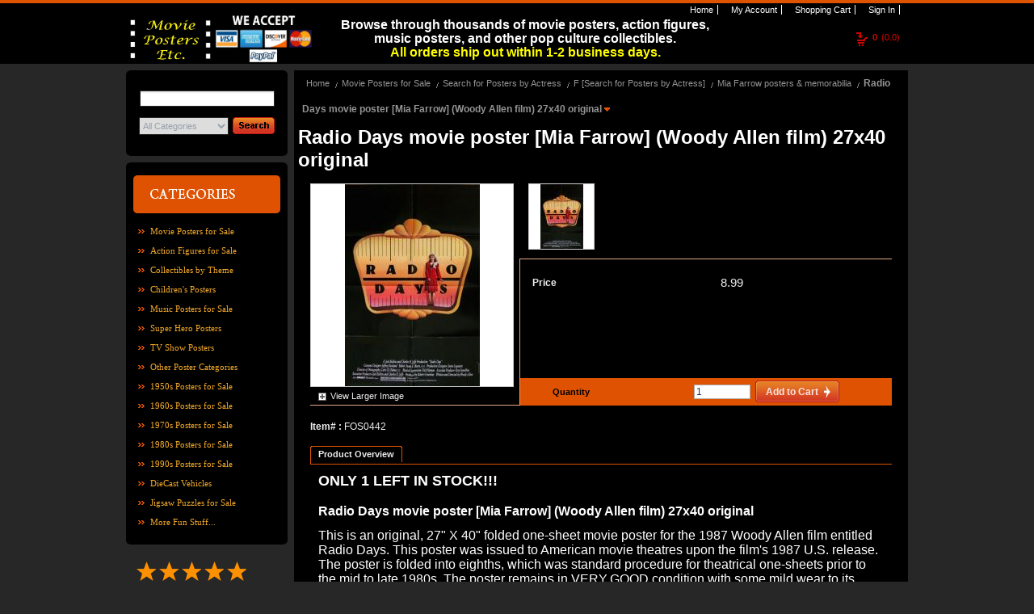

--- FILE ---
content_type: text/html;charset=UTF-8
request_url: https://www.moviepostersetc.com/MoviePostersEtc/radio-days-movie-poster-mia-farrow-woody-allen-film-27x40-original-40288bca6ec5758c016f4ee24fbc1119-p.html
body_size: 8099
content:













	
	
	
	
	
	












<!DOCTYPE html PUBLIC "-//W3C//DTD XHTML 1.0 Transitional//EN" "http://www.w3.org/TR/xhtml1/DTD/xhtml1-transitional.dtd">
<html xmlns="http://www.w3.org/1999/xhtml">
	<head>
		<title>










Radio Days movie poster [Mia Farrow] (a Woody Allen film) 27x40 original </title>
		










<meta name="Keywords" content='Radio Days movie poster, original Radio Days movie poster, Radio Days one-sheet, folded Radio Days movie poster, 27x40 Radio Days poster, Woody Allen movie posters, Mia Farrow movie posters, original one-sheets, original movie posters for sale, 1980s posters for sale, 1980s movie posters, comedy movie posters for sale' />
		










<meta name="Description" content='Radio Days movie poster [Mia Farrow] (Woody Allen film) 27x40 original This is an original, 27 X 40 folded one-sheet movie poster for the 1987 Woody Allen film entitled Radio Days. This poster was issued to American movie theatres upon the film&#039;s 1987 U.S. release. The poster is folded into eighths, which was standard procedure for theatrical one-sheets prior to the mid to late 1980s. The poster remains in VERY GOOD condition with some mild wear to its original folds and may have other very minor wear. The poster features Mia Farrow.' />
		<meta http-equiv="x-ua-compatible" content="ie=7" />
		<meta http-equiv="Content-Type" content="text/html; charset=utf-8" />
		<meta http-equiv="Cache-Control" content="no-cache"/>
		<meta name="ROBOTS" content="INDEX, FOLLOW" />
		
			<meta name="google-site-verification" content="zjyWWDxGq17rzo2sv7Pwbit2O0afuNVs4SGRTSw3nw4" />
		

		<script type="text/javascript">
			var STORE_URL = "https://store.fastcommerce.com";
			var SYSTEM_URL = "http://legacy.fastcommerce.com";
			var MANAGE_URL = "http://management.fastcommerce.com";
		
			var STORE_SURL = "https://store.fastcommerce.com";
			var SYSTEM_SURL = "https://legacy.fastcommerce.com";
			var MANAGE_SURL = "https://management.fastcommerce.com";
			
			var DOMAIN = "fastcommerce.com";
			var STORE_NAME = "MoviePostersEtc";
		</script>
		
		<script type="text/javascript" src="/_static/styles/store/common/js/storetAll.gzjs?v=20210220"></script>
		<link href="/_static/styles/store/template8/layout/hlcf.css?v=20210428" rel="stylesheet" type="text/css" />	
<link href="/_static/styles/store/template8/themes/theme0/color.css" rel="stylesheet" type="text/css" />
<link href="/_static/styles/store/common/openArea.css" rel="stylesheet" type="text/css" />
<script type="text/javascript" src="/_static/styles/store/common/Spry/SpryEffects.js"></script>

	</head>
	<body>
		<div id="header">
			












<form method="post" id="signoutForm"
	action="/login.cz?method=signout">
	<input type="hidden" name="backToUrl" id="signOutBackToUrl"
		value="https://store.fastcommerce.com/render.cz?method=login&store=MoviePostersEtc">
</form>

<div id="sm" class="withtBox">
    <span class="tLeft">&nbsp;</span>
    <span class="tRight">&nbsp;</span>
    <span class="bLeft">&nbsp;</span>
    <span class="bRight">&nbsp;</span>
    <ul>
	    <li id="sm_home"><a href="/MoviePostersEtc/home.html"><span>&nbsp;</span>Home</a></li>
	    <li id="sm_myAccount"><a rel="nofollow" href="#" onclick="myAccount()" rel="nofollow"><span>&nbsp;</span>My Account</a></li>
	    <li id="sm_cart"><a rel="nofollow" href="/MoviePostersEtc/cart.html" rel="nofollow"><span>&nbsp;</span>Shopping Cart</a></li>
		
			
			<li id="sm_sign"><a href="#" onclick="login()" rel="nofollow"><span>&nbsp;</span>Sign In</a></li>
			
			
		       
    </ul>
</div>
<br />

<div class="cartBoxInfo">
	













	<div id="cart_info">
		<a href="#" onclick="viewCart()" rel="nofollow">
		<span>0</span>(0.0) 
		</a>
	</div>

</div>













<div id="areaHeader">
	
		<div style="text-align: center;">
<p class="MsoNormal" style="text-align: center;"><span style="color: rgb(255, 255, 255);"><span style="font-size: medium;"><span style="line-height: 107%; font-family: Arial, sans-serif; background-image: initial; background-position: initial; background-size: initial; background-repeat: initial; background-attachment: initial; background-origin: initial; background-clip: initial;"><b>Browse through thousands of movie posters, action figures, music posters, and other pop culture collectibles.</b></span></span></span><span style="color: rgb(0, 255, 255);"><span style="font-size: medium;"><span style="line-height: 107%; font-family: Arial, sans-serif; background-image: initial; background-position: initial; background-size: initial; background-repeat: initial; background-attachment: initial; background-origin: initial; background-clip: initial;"><span style="color: yellow;"><br />
<b> All orders ship out within 1-2 business days.</b></span></span></span></span></p>
</div>
	
</div>

<div class="headBoxT">
   	<span class="left">&nbsp;</span>
    <span class="middle">&nbsp;</span>
    











<div id="logo">
	
		<img src="/_staticProxy/content/ff808081163c05b001169d6655243ae9/MPE_word_logo.jpg" alt="" width="110" height="60" /><img src="/_staticProxy/content/ff808081163c05b001169d6655243ae9/We_Accept_Payments.jpg" alt="" width="120" height="60" /><br />
<br />
<br />
	
</div>


</div>









































		</div>
		<div id="container">
			<div class="contaiterBox">
				<div class="CB_T"><span class="CB_T_l">&nbsp;</span></div>
				














	



















	<div id="sidebar">
		<div class="mainbox">
			<div class="top"><span>&nbsp;</span></div>
			<div class="search">
				<form id="searchForm" method="post" action="/render.cz?method=searchProducts" onsubmit="return advancedSearch('searchForm')">
					<input type="hidden" name="store" value="MoviePostersEtc">		
					<input name="keywords" class="searchInput" maxLength="128" name="search" type="text" value=""/>
					<select id="categoryId" name="categoryId" size="1">
					<option value="ALL">All Categories</option>
					
						<option value="ff808181169459eb01169d7ede050660"  >
							Movie Posters for Sale
						</option>
					
						<option value="ff808181169459eb01169d7e9027065f"  >
							Action Figures for Sale
						</option>
					
						<option value="ff808181169459eb01169df1052a0a9f"  >
							Collectibles by Theme
						</option>
					
						<option value="ff8080813cdaffb8013ce4c1cc400668"  >
							Children's Posters
						</option>
					
						<option value="ff808181169459eb01169ded33b50a91"  >
							Music Posters for Sale
						</option>
					
						<option value="ff80818132707e05013292b00c5b1289"  >
							Super Hero Posters
						</option>
					
						<option value="ff80818130976e360130a2b0724b07a5"  >
							TV Show Posters
						</option>
					
						<option value="40288bca79220538017925532ae000d3"  >
							Other Poster Categories
						</option>
					
						<option value="ff8080813f18c0f4013f1ec9e7b3017d"  >
							1950s Posters for Sale
						</option>
					
						<option value="ff8081812869c36c0128a76c20c12db9"  >
							1960s Posters for Sale
						</option>
					
						<option value="ff8081812805027a0128052fbcac0015"  >
							1970s Posters for Sale
						</option>
					
						<option value="ff80818123929f420123c323326b289b"  >
							1980s Posters for Sale
						</option>
					
						<option value="40288be856a1a9e1015a42a6e39443a3"  >
							1990s Posters for Sale
						</option>
					
						<option value="ff8080813de86ca6013e06cd83f0182d"  >
							DieCast Vehicles
						</option>
					
						<option value="ff80818136de843b01375775e5574ee1"  >
							Jigsaw Puzzles for Sale
						</option>
					
						<option value="ff80818116a3fe8c0116a5a3fbc5041d"  >
							More Fun Stuff...
						</option>
					
					</select>
					<button class="btn_search" name="btn_search" type="submit"></button>
				</form>
			</div>
			<div class="bottom"><span>&nbsp;</span></div>
		</div>
		<div class="mainbox" style="margin-top:8px;" >
			<div class="top"><span>&nbsp;</span></div>
			<div class="gotoAllCat"><a rel="nofollow" style="cursor: pointer;" onclick="listAllCategories();"><img src="/_staticProxy/styles/store/template8/themes/theme0/images/icon_goAll02.gif" /></a></div>
			<div class="catogeryMain">
				<ul>
				
					<li >
						<a href="/MoviePostersEtc/movie-posters-for-sale-ff808181169459eb01169d7ede050660-c.html">Movie Posters for Sale</a>
					</li>
				
					<li >
						<a href="/MoviePostersEtc/action-figures-for-sale-ff808181169459eb01169d7e9027065f-c.html">Action Figures for Sale</a>
					</li>
				
					<li >
						<a href="/MoviePostersEtc/collectibles-by-theme-ff808181169459eb01169df1052a0a9f-c.html">Collectibles by Theme</a>
					</li>
				
					<li >
						<a href="/MoviePostersEtc/children-s-posters-ff8080813cdaffb8013ce4c1cc400668-c.html">Children&#039;s Posters</a>
					</li>
				
					<li >
						<a href="/MoviePostersEtc/music-posters-for-sale-ff808181169459eb01169ded33b50a91-c.html">Music Posters for Sale</a>
					</li>
				
					<li >
						<a href="/MoviePostersEtc/super-hero-posters-ff80818132707e05013292b00c5b1289-c.html">Super Hero Posters</a>
					</li>
				
					<li >
						<a href="/MoviePostersEtc/tv-show-posters-ff80818130976e360130a2b0724b07a5-c.html">TV Show Posters</a>
					</li>
				
					<li >
						<a href="/MoviePostersEtc/other-poster-categories-40288bca79220538017925532ae000d3-c.html">Other Poster Categories</a>
					</li>
				
					<li >
						<a href="/MoviePostersEtc/1950s-posters-for-sale-ff8080813f18c0f4013f1ec9e7b3017d-c.html">1950s Posters for Sale</a>
					</li>
				
					<li >
						<a href="/MoviePostersEtc/1960s-posters-for-sale-ff8081812869c36c0128a76c20c12db9-c.html">1960s Posters for Sale</a>
					</li>
				
					<li >
						<a href="/MoviePostersEtc/1970s-posters-for-sale-ff8081812805027a0128052fbcac0015-c.html">1970s Posters for Sale</a>
					</li>
				
					<li >
						<a href="/MoviePostersEtc/1980s-posters-for-sale-ff80818123929f420123c323326b289b-c.html">1980s Posters for Sale</a>
					</li>
				
					<li >
						<a href="/MoviePostersEtc/1990s-posters-for-sale-40288be856a1a9e1015a42a6e39443a3-c.html">1990s Posters for Sale</a>
					</li>
				
					<li >
						<a href="/MoviePostersEtc/diecast-vehicles-ff8080813de86ca6013e06cd83f0182d-c.html">DieCast Vehicles</a>
					</li>
				
					<li >
						<a href="/MoviePostersEtc/jigsaw-puzzles-for-sale-ff80818136de843b01375775e5574ee1-c.html">Jigsaw Puzzles for Sale</a>
					</li>
				
					<li >
						<a href="/MoviePostersEtc/more-fun-stuff--ff80818116a3fe8c0116a5a3fbc5041d-c.html">More Fun Stuff...</a>
					</li>
				
				</ul>
			</div>
			<div class="bottom"><span>&nbsp;</span></div>
		</div>
	
		












<div id="areaSidebar">
	
		<div style="min-height: 100px; overflow: hidden;" class="shopperapproved_widget ">&nbsp;</div>
<script type="text/javascript">var sa_interval = 5000;function saLoadScript(src) { var js = window.document.createElement('script'); js.src = src; js.type = 'text/javascript'; document.getElementsByTagName("head")[0].appendChild(js); } if (typeof(shopper_first) == 'undefined') saLoadScript('//www.shopperapproved.com/widgets/testimonial/3.0/22262.js'); shopper_first = true; </script>
<div style="text-align:right;"><a class="sa_footer" href="https://www.shopperapproved.com/reviews/moviepostersetc.com/" target="_blank" rel="nofollow"><img class="sa_widget_footer" style="border: 0;" alt="" src="//www.shopperapproved.com/widgets/widgetfooter-darklogo.png" /><br />
</a></div>
<div style="text-align: center;">&nbsp;</div>
<div style="text-align: left;"><span style="color: rgb(255, 204, 0);"><span style="font-family: Arial;"><span style="font-size: medium;">_____________________</span></span></span><span style="font-family: Arial;"><span style="color: rgb(255, 255, 0);"><span style="font-size: medium;"><br />
</span></span></span><span style="font-family: Arial;"><strong><span style="font-size: large;"><span style="color: rgb(255, 153, 0);">SHIPPING INFORMATION<br />
</span></span></strong></span><span style="color: rgb(255, 255, 255);"><span style="font-family: Arial;"><span style="font-size: medium;"><span style="color: rgb(0, 255, 0);"><br />
</span><span style="color: rgb(255, 255, 255);">Shipping costs vary and are calculated&nbsp; based upon package weight &amp; destination.&nbsp;&nbsp;</span><br />
<br />
</span></span></span><span style="color: rgb(255, 255, 255);"><span style="color: rgb(255, 255, 0);"><strong><span style="font-size: medium;"><span style="font-family: Arial;">For further information about shipping, please click on the Shipping Info &amp;</span>&nbsp;Policy link&nbsp;<span style="font-family: Arial;">at the bottom of the pag</span></span></strong></span><span style="color: rgb(255, 255, 0);"><strong><span style="font-size: medium; font-family: Arial;">e.<br />
</span></strong></span><span style="color: rgb(255, 204, 0);"><span style="font-size: medium; font-family: Arial;"><br />
<img src="/_staticProxy/content/ff808081163c05b001169d6655243ae9/MPE_Circular_Logo2.png" alt="" width="180" height="180" /></span></span></span></div>
	
</div>
	</div>





<div id="content">
	<div class="searchBar">
		<ul id="bread">
			
				<li>
					<a href="/MoviePostersEtc/home.html">Home</a>
				</li>
				
					<li>
						<a href="/MoviePostersEtc/movie-posters-for-sale-ff808181169459eb01169d7ede050660-c.html">Movie Posters for Sale</a>
					</li>
				
					<li>
						<a href="/MoviePostersEtc/search-for-posters-by-actress-ff80818116a3fe8c0116a5d861840460-c.html">Search for Posters by Actress</a>
					</li>
				
					<li>
						<a href="/MoviePostersEtc/f-search-for-posters-by-actress--ff808181169459eb0116a8dd091a3751-c.html">F [Search for Posters by Actress]</a>
					</li>
				
					<li>
						<a href="/MoviePostersEtc/mia-farrow-posters-memorabilia-ff80818116945a7a0116c4eef4df7c4e-c.html">Mia Farrow posters & memorabilia</a>
					</li>
				
				<li class='selected'><a href="#">Radio Days movie poster [Mia Farrow] (Woody Allen film) 27x40 original&nbsp;</a></li>
			
		</ul>
	</div>
	
		
			
		











<form id="form_40288bca6ec5758c016f4ee24fbc1119">
	<input type="hidden" name="store" value="MoviePostersEtc"/>
	<input type="hidden" name="productType" value="ITEM"/>
	<input type="hidden" name="productId" value="40288bca6ec5758c016f4ee24fbc1119"/>
	<input type="hidden" id="productQuantity" name="productQuantity" value="1"/>

	<div class="detailtitle">
		<h1>Radio Days movie poster [Mia Farrow] (Woody Allen film) 27x40 original</h1>
		<div></div>
		
	</div>

	<div class="pDiscription">
		<dl class="imgview">
			<dt>
				<div id="stdimage" class="imgbig">
					
						<img src="/_staticProxy/content/ff808081163c05b001169d6655243ae9/mainimages/Radio_Days_movie_poster.jpg" alt="" title="" onload="formatImage(this,250,250)"/>
					
					
				</div>
					
				<div class="btn_view">
					
						<a id="viewLargerImage" href="javascript:showLargerImage('/_staticProxy/content/ff808081163c05b001169d6655243ae9/Radio_Days_movie_poster.jpg')">View Larger Image</a>
					
				</div>
			</dt>
			<dd class="imgsmdiv">
				
				
					<div class="imgsm" style="cursor: pointer;" onclick="changeImage('stdimage','/_staticProxy/content/ff808081163c05b001169d6655243ae9/mainimages/Radio_Days_movie_poster.jpg'), changeLargeImage('viewLargerImage','/_staticProxy/content/ff808081163c05b001169d6655243ae9/Radio_Days_movie_poster.jpg');">
						
						
							<img src="/_staticProxy/content/ff808081163c05b001169d6655243ae9/thumbimages/Radio_Days_movie_poster.jpg" onload="formatImage(this,80,80)"/>
						
					</div>
					
					
				
			</dd>
		</dl>
		
		<div class="detail">
			<div class="line">&nbsp;</div>
			<div class="prise">
				
				
		        	
		        		
				        	
				        	
				        		<div class="regularPrice"><span>Price</span><label>8.99</label></div>
				        	
				        
		        		
		        	
		        	
				
			</div>
			
				
					<div class="quantity">
						<div class="quantityLine">
							<label>Quantity</label>
							<input id="quantity" name="quantity" type="text" value="1" size="8" maxlength="7" class="input"
								onkeyup="updateTotalPrice('8.99','USD')" />&nbsp;&nbsp;
							
								
					   			
					   			
					   			
					   			
					    	

















<button class="buy" id="button_addToCart" type="button" onclick="addItemToCart('form_40288bca6ec5758c016f4ee24fbc1119')">
	<span>
		<div class="left"></div>
		<font class="buttonText">Add to Cart</font>
		<div class="right"></div>
	</span>
</button>


						</div>
					</div>
				
			
		</div>
		<div class="line">&nbsp;</div>
		<div class="option">
			<div class="box_t_l">
				<div class="box_t_r">
					<div class="box_t_c">
					</div>
				</div>
			</div>
			<div class="box_c_l">
				<div class="box_c_r">
					<div class="box_c_c form-row">
						
					</div>
				</div>
			</div>
			<div class="box_b_l">
				<div class="box_b_r">
					<div class="box_b_c">
					</div>
				</div>
			</div>
		</div>
		<div class="message">
			<div class="box_t_l">
				<div class="box_t_r">
					<div class="box_t_c">
					</div>
				</div>
			</div>
			<div class="box_c_l">
				<div class="box_c_r">
					<div class="box_c_c">
						<span>Item#&nbsp;:&nbsp;</span>FOS0442<br />
						
						
						
					</div>
				</div>
			</div>
			<div class="box_b_l">
				<div class="box_b_r">
					<div class="box_b_c">
					</div>
				</div>
			</div>
		</div>
	</div>
</form>

<div class="moredetail">
	<div class="box_t_l">
		<div class="box_t_r">
			<div class="box_t_c">
			</div>
		</div>
	</div>
	<div class="box_c_l">
		<div class="box_c_r">
			<div class="box_c_c">
				
					<ul id="maintab" class="menu">
						
					  	
					   		<li class='selected'>
					   			<a rel="tcontent0"><span><strong>Product Overview</strong></span></a>
					   		</li>
					  	
					</ul>
					<div class="infoContent">
						
							<div id="tcontent0" class="tabcontent">
								<span style="font-size: medium;"><strong><span style="font-size: large;">ONLY 1 LEFT&nbsp;IN&nbsp;STOCK!!!</span><br />
<br />
</strong></span><span style="font-size: medium;"><strong>Radio Days movie poster [Mia Farrow] (Woody Allen film) 27x40 original<br />
</strong></span><br />
<span style="font-size: medium;">This is an original, 27&quot; X 40&quot; folded&nbsp;</span><span style="font-size: medium;">one-sheet movie poster for the 1987 Woody Allen film entitled Radio Days</span><span style="font-size: medium;">.&nbsp;</span><span style="font-size: medium;">This poster was issued to American movie theatres upon the film's 1987 U.S. release. The poster is folded into eighths, which was standard procedure for theatrical one-sheets prior to the mid to late 1980s. The poster remains in VERY</span>&nbsp;<span style="font-size: medium;">GOOD&nbsp;</span><span style="font-size: medium;">condition with some mild wear to its original folds and may have other very minor wear. The poster features Mia Farrow</span><span style="font-size: medium;">.<strong><br />
<br />
PLEASE&nbsp;NOTE</strong></span><strong><span style="font-size: medium;">:&nbsp;The poster will be shipped folded and flat to better protect it.</span></strong>
							</div>
						
					</div>
				
			 </div>
		</div>
	</div>
	<div class="box_b_l">
		<div class="box_b_r">
			<div class="box_b_c">
			</div>
		</div>
	</div>
</div>


	<div class="breaddetail">
		<div class="box_t_l">
			<div class="box_t_r">
				<div class="box_t_c">
					This item is also in the following categories:
				</div>
			</div>
		</div>
		<div class="box_c_l">
			<div class="box_c_r">
				<div class="box_c_c">
					<div class="breaddiv">
						
							<ul class="bread">
								<li><a href="/MoviePostersEtc/home.html">Home</a></li>
								
									<li style=""><a href="/MoviePostersEtc/movie-posters-for-sale-ff808181169459eb01169d7ede050660-c.html">Movie Posters for Sale</a></li>
								
									<li style=""><a href="/MoviePostersEtc/search-for-posters-by-director-ff80818116a3fe8c0116a5d896d80461-c.html">Search for Posters by Director</a></li>
								
									<li style="background:none"><a href="/MoviePostersEtc/woody-allen-movie-posters-ff80818116945a7a0116ab9cd22732e5-c.html">Woody Allen movie posters</a></li>
								
							</ul>
						
							<ul class="bread">
								<li><a href="/MoviePostersEtc/home.html">Home</a></li>
								
									<li style=""><a href="/MoviePostersEtc/movie-posters-for-sale-ff808181169459eb01169d7ede050660-c.html">Movie Posters for Sale</a></li>
								
									<li style=""><a href="/MoviePostersEtc/search-for-posters-by-genre-ff808181169459eb01169dfa7d820ac1-c.html">Search for Posters by Genre</a></li>
								
									<li style=""><a href="/MoviePostersEtc/comedy-movie-posters-for-sale-ff80818116a3fe8c0116a58f338e03e0-c.html">Comedy Movie Posters For Sale</a></li>
								
									<li style="background:none"><a href="/MoviePostersEtc/comedy-movie-posters-q-r--ff80818116945a7a0116ab74e6013128-c.html">Comedy Movie Posters (Q-R)</a></li>
								
							</ul>
						
							<ul class="bread">
								<li><a href="/MoviePostersEtc/home.html">Home</a></li>
								
									<li style=""><a href="/MoviePostersEtc/1980s-posters-for-sale-ff80818123929f420123c323326b289b-c.html">1980s Posters for Sale</a></li>
								
									<li style="background:none"><a href="/MoviePostersEtc/1980s-posters-for-sale-q-r--40288be845f5d51101461fa426391102-c.html">1980s Posters For Sale (Q-R)</a></li>
								
							</ul>
						
							<ul class="bread">
								<li><a href="/MoviePostersEtc/home.html">Home</a></li>
								
									<li style=""><a href="/MoviePostersEtc/movie-posters-for-sale-ff808181169459eb01169d7ede050660-c.html">Movie Posters for Sale</a></li>
								
									<li style=""><a href="/MoviePostersEtc/search-for-movie-posters-by-size-40288bca4c4facf4014dc5d540f61581-c.html">Search for Movie Posters by Size</a></li>
								
									<li style=""><a href="/MoviePostersEtc/27x40-movie-posters-for-sale-40288be84c4fa952014dc5d4cd501aa6-c.html">27x40 Movie Posters For Sale</a></li>
								
									<li style="background:none"><a href="/MoviePostersEtc/-q-r-27x40-movie-posters-40288bca4c4facf4014dc5e6157a1595-c.html">(Q-R) 27x40 Movie Posters</a></li>
								
							</ul>
						
					</div>
				</div>
			</div>
			<div class="box_b_l">
				<div class="box_b_r">
					<div class="box_b_c">
					</div>
				</div>
			</div>
		</div>
	</div>



	
	<div class="relation">
		<div class="box_t_l">
			<div class="box_t_r">
				<div class="box_t_c">
				We suggest
				</div>
			</div>
		</div>
		<div class="box_c_l">
			<div class="box_c_r">
				<div class="box_c_c" id="ViewChoose">
					
					<dl class="item">
						<dt>
							<div class="img">
								<a href="/MoviePostersEtc/stardust-memories-movie-poster-a-woody-allen-film-27x41-review-style-40288bca4e62a0bd014fb92d9de00fb6-p.html">
									<img border="0" src="/_staticProxy/content/ff808081163c05b001169d6655243ae9/thumbimages/Stardust_Memories_poster_FO.jpg"  onload="formatImage(this,80,80)"/>
								</a>
							</div>
						</dt>
						<dd>
							<div class="itemtitle">
								<div><a href="/MoviePostersEtc/stardust-memories-movie-poster-a-woody-allen-film-27x41-review-style-40288bca4e62a0bd014fb92d9de00fb6-p.html">Stardust Memories movie poster [a Woody Allen film] 27x41 review-style</a>(FOS0157)</div>
							</div>
							<div class="itemprise">
								
									
										
				        					
								        	
								        		<div class="regularprice"><span>Price:&nbsp;</span><label>13.99</label></div>
								        	
								        
									
									
								
							</div>
							<div class="shipmessage">
								
							</div>
							<div class="clearBoth">&nbsp;</div>
						</dd>
					</dl>
					
					
					<dl class="item">
						<dt>
							<div class="img">
								<a href="/MoviePostersEtc/september-movie-poster-mia-farrow-woody-allen-original-27x41-40288be856267ce801565101f675075f-p.html">
									<img border="0" src="/_staticProxy/content/ff808081163c05b001169d6655243ae9/thumbimages/September_movie_poster_tor_corner.jpg"  onload="formatImage(this,80,80)"/>
								</a>
							</div>
						</dt>
						<dd>
							<div class="itemtitle">
								<div><a href="/MoviePostersEtc/september-movie-poster-mia-farrow-woody-allen-original-27x41-40288be856267ce801565101f675075f-p.html">September movie poster [Mia Farrow, Woody Allen] original 27x41</a>(33051)</div>
							</div>
							<div class="itemprise">
								
									
										
				        					
								        	
								        		<div class="regularprice"><span>Price:&nbsp;</span><label>7.99</label></div>
								        	
								        
									
									
								
							</div>
							<div class="shipmessage">
								
							</div>
							<div class="clearBoth">&nbsp;</div>
						</dd>
					</dl>
					
					
					<dl class="item">
						<dt>
							<div class="img">
								<a href="/MoviePostersEtc/husbands-and-wives-movie-poster-woody-allen-mia-farrow-judy-davis--ff80818119dc9d170119e4634c287168-p.html">
									<img border="0" src="/_staticProxy/content/ff808081163c05b001169d6655243ae9/thumbimages/Husbands_and_Wives_video_poster.jpg"  onload="formatImage(this,80,80)"/>
								</a>
							</div>
						</dt>
						<dd>
							<div class="itemtitle">
								<div><a href="/MoviePostersEtc/husbands-and-wives-movie-poster-woody-allen-mia-farrow-judy-davis--ff80818119dc9d170119e4634c287168-p.html">Husbands and Wives movie poster [Woody Allen, Mia Farrow, Judy Davis]</a>(16119)</div>
							</div>
							<div class="itemprise">
								
									
										
				        					
								        	
								        		<div class="regularprice"><span>Price:&nbsp;</span><label>11.99</label></div>
								        	
								        
									
									
								
							</div>
							<div class="shipmessage">
								
							</div>
							<div class="clearBoth">&nbsp;</div>
						</dd>
					</dl>
					
					
					<dl class="item">
						<dt>
							<div class="img">
								<a href="/MoviePostersEtc/mighty-aphrodite-movie-poster-mira-sorvino-a-woody-allen-film-ff808081171039d5011718ae749058bc-p.html">
									<img border="0" src="/_staticProxy/content/ff808081163c05b001169d6655243ae9/thumbimages/mighty_aphrodite.jpg"  onload="formatImage(this,80,80)"/>
								</a>
							</div>
						</dt>
						<dd>
							<div class="itemtitle">
								<div><a href="/MoviePostersEtc/mighty-aphrodite-movie-poster-mira-sorvino-a-woody-allen-film-ff808081171039d5011718ae749058bc-p.html">Mighty Aphrodite movie poster [Mira Sorvino] a Woody Allen film</a>(5218)</div>
							</div>
							<div class="itemprise">
								
									
										
				        					
								        	
								        		<div class="regularprice"><span>Price:&nbsp;</span><label>13.99</label></div>
								        	
								        
									
									
								
							</div>
							<div class="shipmessage">
								
							</div>
							<div class="clearBoth">&nbsp;</div>
						</dd>
					</dl>
					
						<div class="clearBoth"></div>
					
					
					<dl class="item">
						<dt>
							<div class="img">
								<a href="/MoviePostersEtc/the-curse-of-the-jade-scorpion-movie-poster-a-woody-allen-film-27x40-ff808081171039d5011718af83125d62-p.html">
									<img border="0" src="/_staticProxy/content/ff808081163c05b001169d6655243ae9/FreeMerchant/thumbimages/40shkju.jpg"  onload="formatImage(this,80,80)"/>
								</a>
							</div>
						</dt>
						<dd>
							<div class="itemtitle">
								<div><a href="/MoviePostersEtc/the-curse-of-the-jade-scorpion-movie-poster-a-woody-allen-film-27x40-ff808081171039d5011718af83125d62-p.html">The Curse of the Jade Scorpion movie poster [a Woody Allen film] 27x40</a>(6218)</div>
							</div>
							<div class="itemprise">
								
									
										
				        					
								        	
								        		<div class="regularprice"><span>Price:&nbsp;</span><label>14.99</label></div>
								        	
								        
									
									
								
							</div>
							<div class="shipmessage">
								
							</div>
							<div class="clearBoth">&nbsp;</div>
						</dd>
					</dl>
					
					
					<dl class="item">
						<dt>
							<div class="img">
								<a href="/MoviePostersEtc/shadows-and-fog-movie-poster-woody-allen-27x40-video-version-ff808081171039d5011718b98c2b09c9-p.html">
									<img border="0" src="/_staticProxy/content/ff808081163c05b001169d6655243ae9/thumbimages/Shadows_and_Fog_video_poster.jpg"  onload="formatImage(this,80,80)"/>
								</a>
							</div>
						</dt>
						<dd>
							<div class="itemtitle">
								<div><a href="/MoviePostersEtc/shadows-and-fog-movie-poster-woody-allen-27x40-video-version-ff808081171039d5011718b98c2b09c9-p.html">Shadows and Fog movie poster [Woody Allen] 27x40 video version</a>(9168)</div>
							</div>
							<div class="itemprise">
								
									
										
				        					
								        	
								        		<div class="regularprice"><span>Price:&nbsp;</span><label>12.99</label></div>
								        	
								        
									
									
								
							</div>
							<div class="shipmessage">
								
							</div>
							<div class="clearBoth">&nbsp;</div>
						</dd>
					</dl>
					
					
					<dl class="item">
						<dt>
							<div class="img">
								<a href="/MoviePostersEtc/radioland-murders-movie-poster-mary-stuart-masterson-george-burns--40288bca5b125d93015c7674176e4f4b-p.html">
									<img border="0" src="/_staticProxy/content/ff808081163c05b001169d6655243ae9/thumbimages/Radioland_Murders_poster_Folded.jpg"  onload="formatImage(this,80,80)"/>
								</a>
							</div>
						</dt>
						<dd>
							<div class="itemtitle">
								<div><a href="/MoviePostersEtc/radioland-murders-movie-poster-mary-stuart-masterson-george-burns--40288bca5b125d93015c7674176e4f4b-p.html">Radioland Murders movie poster [Mary Stuart Masterson, George Burns]</a>(FOS0280)</div>
							</div>
							<div class="itemprise">
								
									
										
				        					
								        	
								        		<div class="regularprice"><span>Price:&nbsp;</span><label>3.99</label></div>
								        	
								        
									
									
								
							</div>
							<div class="shipmessage">
								
							</div>
							<div class="clearBoth">&nbsp;</div>
						</dd>
					</dl>
					
					
					<div class="clearBoth"></div>
				</div>
			</div>
		</div>
		<div class="box_b_l">
			<div class="box_b_r">
				<div class="box_b_c">
				</div>
			</div>
		</div>
	</div>


<script type="application/ld+json">
{
	"@context": "http://schema.org/",
	"@type": "Product",
	"name": "Radio Days movie poster [Mia Farrow] (Woody Allen film) 27x40 original",
	"sku": "FOS0442",
	"description": "Radio Days movie poster [Mia Farrow] (Woody Allen film) 27x40 original This is an original, 27 X 40 folded one-sheet movie poster for the 1987 Woody Allen film entitled Radio Days. This poster was issued to American movie theatres upon the film's 1987 U.S. release. The poster is folded into eighths, which was standard procedure for theatrical one-sheets prior to the mid to late 1980s. The poster remains in VERY GOOD condition with some mild wear to its original folds and may have other very minor wear. The poster features Mia Farrow.",
	"image": ["http://www.moviepostersetc.com/_staticProxy/content/ff808081163c05b001169d6655243ae9/Radio_Days_movie_poster.jpg"],
	"brand": {
		"@type": "Thing",
		"name": ""
	},
	"offers": {
		"@type": "Offer",
		"url": "http://www.moviepostersetc.com/MoviePostersEtc/radio-days-movie-poster-mia-farrow-woody-allen-film-27x40-original-40288bca6ec5758c016f4ee24fbc1119-p.html",
		"itemCondition": "https://schema.org/NewCondition",
		"availability": "http://schema.org/InStock",
		"priceCurrency": "USD",
		"price": 8.99
	}
}
</script>

<script type="text/javascript">
var maintab=document.getElementById("maintab");
if(maintab != null){
	initializetabcontent("maintab");
}
</script>

	
	
	<div class="clearBoth"></div>
</div>
				<div class="clearBoth">&nbsp;</div>
				<div class="CB_B"><span class="CB_B_l">&nbsp;</span></div>
			</div>
		</div>
		<div class="CT_boxBL">
			<div class="CT_boxBR">
		    	<div class="CT_boxBC">&nbsp;</div>
		    </div>
		</div>
		<div id="footer">
			












<div class="contaiterBox">
	<div class="CB_T"><span class="CB_T_l">&nbsp;</span></div>
	<div id="footerBottom">
		<p class="footInfo">
			<span>&copy; 2026 Movie Posters Etc. Ltd., All rights reserved.&nbsp;&nbsp;<a href="http://www.fastcommerce.com/" target="_blank" rel="nofollow">Shopping Cart Software</a> by FastCommerce.com</span>
		</p>
	</div>
	<div class="CB_B"><span class="CB_B_l">&nbsp;</span></div>
</div>













<div id="areaFooter">
	
		<div style="text-align: center">&nbsp; &nbsp;&nbsp;<a target="_blank" href="http://www.moviepostersetc.com/MoviePostersEtc/page-ff8080813eab0a67013ef1a11a5716d4.html"><span style="font-size: small"><span style="color: rgb(255,153,0)">Customer Reviews</span></span></a><span style="font-size: small">&nbsp;&nbsp;</span><a target="_blank" href="http://www.moviepostersetc.com/MoviePostersEtc/page-ff80818117cf31ad0117d0c62a671100.html"><span style="font-size: small"><span style="color: rgb(255,153,0)">About Us</span></span></a><span style="font-size: small">&nbsp;&nbsp; </span><a target="_blank" href="http://www.moviepostersetc.com/MoviePostersEtc/page-ff80818117cf31620117d0c9c1bb0f15.html"><span style="font-size: small"><span style="color: rgb(255,153,0)">Contact Us</span></span></a><span style="font-size: small">&nbsp; &nbsp;</span><span style="color: rgb(255,153,0)"><a target="_blank" href="http://www.moviepostersetc.com/MoviePostersEtc/page-ff80818117cf31ff0117d0a791aa184d.html"><span style="font-size: small"><span style="color: rgb(255,153,0)">FAQs</span></span></a></span><span style="font-size: small"><span style="color: rgb(255,153,0)">&nbsp;&nbsp;</span><font color="#ff9900">&nbsp;</font></span><span style="font-size: small"><font color="#ff9900"><a target="_blank" href="http://www.moviepostersetc.com/MoviePostersEtc/page-40288bd8465bb3400146645c3d1a0305.html"><span style="color: rgb(255, 153, 0);"><span style="font-size: small;">Shipping Info &amp;&nbsp;Policy</span></span></a>&nbsp; </font></span><a target="_blank" href="http://www.moviepostersetc.com/MoviePostersEtc/page-ff8081812a9dab9d012ab73debce19ab.html"><span style="font-size: small"><span style="color: rgb(255,153,0)">Privacy Policy &amp; Security</span></span></a><span style="font-size: small">&nbsp;&nbsp;&nbsp;</span><span style="color: rgb(255,204,0)"><span style="color: rgb(255,204,0)"><span style="color: rgb(255,204,0)"><span style="color: rgb(255,153,0)"><span style="color: rgb(255,153,0)"><span style="color: rgb(255,153,0)"><span style="font-size: small"><a target="_blank" href="http://www.moviepostersetc.com/MoviePostersEtc/page-ff80818117cf31ad0117d0b80e280ff8.html"><span style="color: rgb(255, 153, 0);">Return Policy &amp; Order Cancellations</span></a></span><span style="color: rgb(255, 153, 0);"><span style="font-size: small;">&nbsp;</span></span></span></span></span></span></span></span><span style="color: rgb(255,153,0)"><span><br />
<br />
</span></span><span style="color: rgb(255,255,255)"><br />
<br />
</span></div>
<br />
<div style="text-align: right"><a href="https://bsky.app/profile/movie-posters-etc.bsky.social" target="_blank"><img src="/_staticProxy/content/ff808081163c05b001169d6655243ae9/BlueSky_logo.jpg" alt="" width="45" height="45" /></a>&nbsp;&nbsp;<a href="https://www.instagram.com/movie_posters_etc/" target="_blank"><img src="/_staticProxy/content/ff808081163c05b001169d6655243ae9/Instagram_logo.jpg" alt="" width="45" height="45" /></a>&nbsp;<a target="_blank" href="http://www.facebook.com/pages/Movie-Posters-Etc/280096520113"><img src="/_staticProxy/content/ff808081163c05b001169d6655243ae9/Facebook_logo.jpg" alt="" width="45" height="45" /></a>&nbsp;&nbsp;<a target="_blank" href="http://twitter.com/MoviePostersEtc"><img src="/_staticProxy/content/ff808081163c05b001169d6655243ae9/X_Logo.jpg" alt="" width="45" height="45" /></a></div>
	
</div>
		</div>
		











<!-- <script type="text/javascript">
	var gaJsHost = (("https:" == document.location.protocol) ? "https://ssl." : "http://www.");
	document.write("\<script src='" + gaJsHost + "google-analytics.com/ga.js' type='text/javascript'>\<\/script>" );
</script>
 -->
<script type='text/javascript' src='https://ssl.google-analytics.com/ga.js'></script>
<script type="text/javascript">
	var fcTracker = _gat._getTracker("UA-2012980-4");
	fcTracker._initData();
	fcTracker._trackPageview();
	
		var cusTracker = _gat._getTracker("UA-6602795-1");
		cusTracker._initData();
		cusTracker._trackPageview(); 
	
</script>

		<script type="text/javascript">
			document.write("<iframe id='callbackframe' name='callbackframe' style='display:none' src='/blank.html'></iframe>");
		</script>
		<noscript>
			<div style="position:absolute; left:400px; top:0px; height:40px; z-index:1000; border:solid 1px #ccc;"><img src="/_staticProxy/styles/store/common/images/noscript.png"/></div>
		</noscript>
		
		
			<script async src="https://www.googletagmanager.com/gtag/js?id=G-RZPNJRM6C8"></script> 
			<script async src="https://www.googletagmanager.com/gtag/js?id=AW-1071816880"></script>
			<script> 
				window.dataLayer = window.dataLayer || []; 
				function gtag() { dataLayer.push(arguments); } 
				gtag('js', new Date()); 
				gtag('config', 'G-RZPNJRM6C8'); 
				gtag('config', 'AW-1071816880');
			</script>
			<script async custom-element="amp-analytics" src="https://cdn.ampproject.org/v0/amp-analytics-0.1.js"></script>
			<amp-analytics type="gtag" data-credentials="include"> 
				<script type="application/json"> 
				{ 
					"vars": { 
						"gtag_id": "AW-1071816880", 
						"config": { "AW-1071816880": { "groups": "default" } } 
					}, 
					"triggers": {} 
				} 
				</script> 
			</amp-analytics>
		
		<script type="application/ld+json">
		{
  			"@context": "http://schema.org",
  			"@type": "WebSite",
  			"url": "http://www.moviepostersetc.com",
  			"potentialAction": {
    			"@type": "SearchAction",
   	 			"target": "http://www.moviepostersetc.com/render.cz?method=searchProducts&store=MoviePostersEtc&categoryId=ALL&keywords={search_term_string}",
    			"query-input": "required name=search_term_string"
  			}
		}
		</script>
	</body>
</html>
